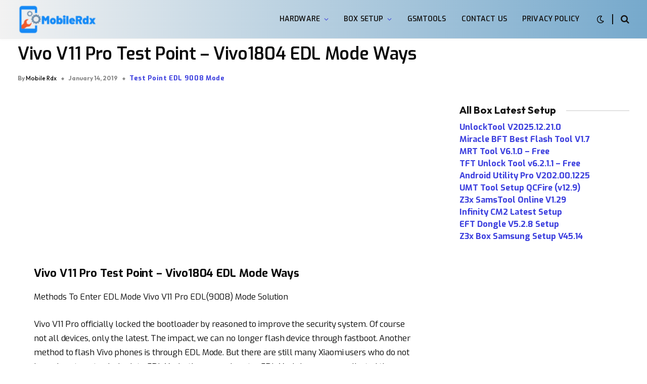

--- FILE ---
content_type: text/html; charset=utf-8
request_url: https://www.google.com/recaptcha/api2/aframe
body_size: 269
content:
<!DOCTYPE HTML><html><head><meta http-equiv="content-type" content="text/html; charset=UTF-8"></head><body><script nonce="hjPMIC1Wpa1kiOYBQlFjnQ">/** Anti-fraud and anti-abuse applications only. See google.com/recaptcha */ try{var clients={'sodar':'https://pagead2.googlesyndication.com/pagead/sodar?'};window.addEventListener("message",function(a){try{if(a.source===window.parent){var b=JSON.parse(a.data);var c=clients[b['id']];if(c){var d=document.createElement('img');d.src=c+b['params']+'&rc='+(localStorage.getItem("rc::a")?sessionStorage.getItem("rc::b"):"");window.document.body.appendChild(d);sessionStorage.setItem("rc::e",parseInt(sessionStorage.getItem("rc::e")||0)+1);localStorage.setItem("rc::h",'1768499522650');}}}catch(b){}});window.parent.postMessage("_grecaptcha_ready", "*");}catch(b){}</script></body></html>